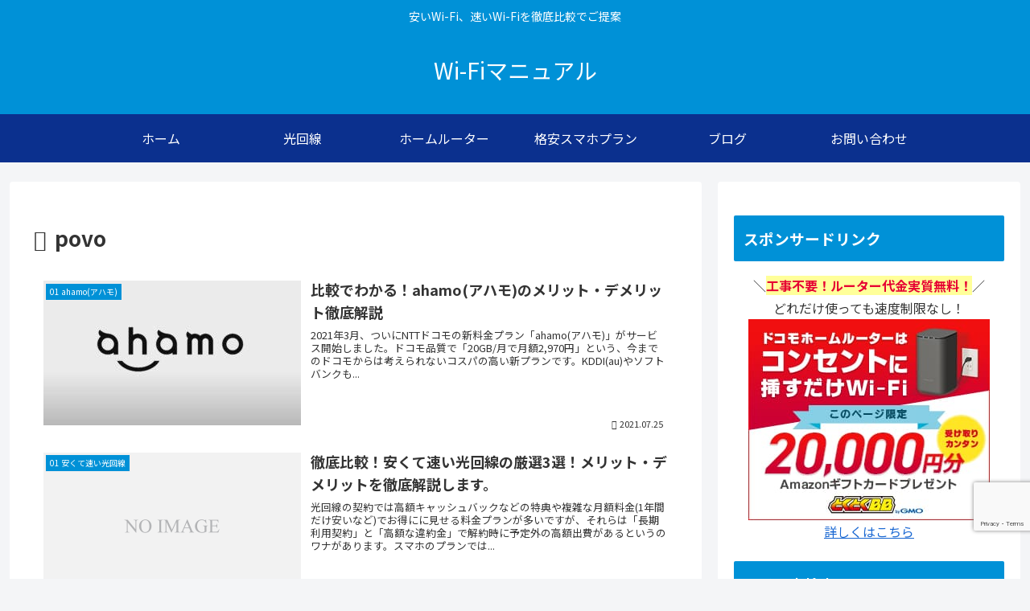

--- FILE ---
content_type: text/html; charset=utf-8
request_url: https://www.google.com/recaptcha/api2/anchor?ar=1&k=6LcIdJEaAAAAAHqed6mGdb9-sBNFUcKf3DA6tR2T&co=aHR0cHM6Ly93aWZpLW1hbnVhbC5uZXQ6NDQz&hl=en&v=PoyoqOPhxBO7pBk68S4YbpHZ&size=invisible&anchor-ms=20000&execute-ms=30000&cb=x4s88eamh79f
body_size: 48645
content:
<!DOCTYPE HTML><html dir="ltr" lang="en"><head><meta http-equiv="Content-Type" content="text/html; charset=UTF-8">
<meta http-equiv="X-UA-Compatible" content="IE=edge">
<title>reCAPTCHA</title>
<style type="text/css">
/* cyrillic-ext */
@font-face {
  font-family: 'Roboto';
  font-style: normal;
  font-weight: 400;
  font-stretch: 100%;
  src: url(//fonts.gstatic.com/s/roboto/v48/KFO7CnqEu92Fr1ME7kSn66aGLdTylUAMa3GUBHMdazTgWw.woff2) format('woff2');
  unicode-range: U+0460-052F, U+1C80-1C8A, U+20B4, U+2DE0-2DFF, U+A640-A69F, U+FE2E-FE2F;
}
/* cyrillic */
@font-face {
  font-family: 'Roboto';
  font-style: normal;
  font-weight: 400;
  font-stretch: 100%;
  src: url(//fonts.gstatic.com/s/roboto/v48/KFO7CnqEu92Fr1ME7kSn66aGLdTylUAMa3iUBHMdazTgWw.woff2) format('woff2');
  unicode-range: U+0301, U+0400-045F, U+0490-0491, U+04B0-04B1, U+2116;
}
/* greek-ext */
@font-face {
  font-family: 'Roboto';
  font-style: normal;
  font-weight: 400;
  font-stretch: 100%;
  src: url(//fonts.gstatic.com/s/roboto/v48/KFO7CnqEu92Fr1ME7kSn66aGLdTylUAMa3CUBHMdazTgWw.woff2) format('woff2');
  unicode-range: U+1F00-1FFF;
}
/* greek */
@font-face {
  font-family: 'Roboto';
  font-style: normal;
  font-weight: 400;
  font-stretch: 100%;
  src: url(//fonts.gstatic.com/s/roboto/v48/KFO7CnqEu92Fr1ME7kSn66aGLdTylUAMa3-UBHMdazTgWw.woff2) format('woff2');
  unicode-range: U+0370-0377, U+037A-037F, U+0384-038A, U+038C, U+038E-03A1, U+03A3-03FF;
}
/* math */
@font-face {
  font-family: 'Roboto';
  font-style: normal;
  font-weight: 400;
  font-stretch: 100%;
  src: url(//fonts.gstatic.com/s/roboto/v48/KFO7CnqEu92Fr1ME7kSn66aGLdTylUAMawCUBHMdazTgWw.woff2) format('woff2');
  unicode-range: U+0302-0303, U+0305, U+0307-0308, U+0310, U+0312, U+0315, U+031A, U+0326-0327, U+032C, U+032F-0330, U+0332-0333, U+0338, U+033A, U+0346, U+034D, U+0391-03A1, U+03A3-03A9, U+03B1-03C9, U+03D1, U+03D5-03D6, U+03F0-03F1, U+03F4-03F5, U+2016-2017, U+2034-2038, U+203C, U+2040, U+2043, U+2047, U+2050, U+2057, U+205F, U+2070-2071, U+2074-208E, U+2090-209C, U+20D0-20DC, U+20E1, U+20E5-20EF, U+2100-2112, U+2114-2115, U+2117-2121, U+2123-214F, U+2190, U+2192, U+2194-21AE, U+21B0-21E5, U+21F1-21F2, U+21F4-2211, U+2213-2214, U+2216-22FF, U+2308-230B, U+2310, U+2319, U+231C-2321, U+2336-237A, U+237C, U+2395, U+239B-23B7, U+23D0, U+23DC-23E1, U+2474-2475, U+25AF, U+25B3, U+25B7, U+25BD, U+25C1, U+25CA, U+25CC, U+25FB, U+266D-266F, U+27C0-27FF, U+2900-2AFF, U+2B0E-2B11, U+2B30-2B4C, U+2BFE, U+3030, U+FF5B, U+FF5D, U+1D400-1D7FF, U+1EE00-1EEFF;
}
/* symbols */
@font-face {
  font-family: 'Roboto';
  font-style: normal;
  font-weight: 400;
  font-stretch: 100%;
  src: url(//fonts.gstatic.com/s/roboto/v48/KFO7CnqEu92Fr1ME7kSn66aGLdTylUAMaxKUBHMdazTgWw.woff2) format('woff2');
  unicode-range: U+0001-000C, U+000E-001F, U+007F-009F, U+20DD-20E0, U+20E2-20E4, U+2150-218F, U+2190, U+2192, U+2194-2199, U+21AF, U+21E6-21F0, U+21F3, U+2218-2219, U+2299, U+22C4-22C6, U+2300-243F, U+2440-244A, U+2460-24FF, U+25A0-27BF, U+2800-28FF, U+2921-2922, U+2981, U+29BF, U+29EB, U+2B00-2BFF, U+4DC0-4DFF, U+FFF9-FFFB, U+10140-1018E, U+10190-1019C, U+101A0, U+101D0-101FD, U+102E0-102FB, U+10E60-10E7E, U+1D2C0-1D2D3, U+1D2E0-1D37F, U+1F000-1F0FF, U+1F100-1F1AD, U+1F1E6-1F1FF, U+1F30D-1F30F, U+1F315, U+1F31C, U+1F31E, U+1F320-1F32C, U+1F336, U+1F378, U+1F37D, U+1F382, U+1F393-1F39F, U+1F3A7-1F3A8, U+1F3AC-1F3AF, U+1F3C2, U+1F3C4-1F3C6, U+1F3CA-1F3CE, U+1F3D4-1F3E0, U+1F3ED, U+1F3F1-1F3F3, U+1F3F5-1F3F7, U+1F408, U+1F415, U+1F41F, U+1F426, U+1F43F, U+1F441-1F442, U+1F444, U+1F446-1F449, U+1F44C-1F44E, U+1F453, U+1F46A, U+1F47D, U+1F4A3, U+1F4B0, U+1F4B3, U+1F4B9, U+1F4BB, U+1F4BF, U+1F4C8-1F4CB, U+1F4D6, U+1F4DA, U+1F4DF, U+1F4E3-1F4E6, U+1F4EA-1F4ED, U+1F4F7, U+1F4F9-1F4FB, U+1F4FD-1F4FE, U+1F503, U+1F507-1F50B, U+1F50D, U+1F512-1F513, U+1F53E-1F54A, U+1F54F-1F5FA, U+1F610, U+1F650-1F67F, U+1F687, U+1F68D, U+1F691, U+1F694, U+1F698, U+1F6AD, U+1F6B2, U+1F6B9-1F6BA, U+1F6BC, U+1F6C6-1F6CF, U+1F6D3-1F6D7, U+1F6E0-1F6EA, U+1F6F0-1F6F3, U+1F6F7-1F6FC, U+1F700-1F7FF, U+1F800-1F80B, U+1F810-1F847, U+1F850-1F859, U+1F860-1F887, U+1F890-1F8AD, U+1F8B0-1F8BB, U+1F8C0-1F8C1, U+1F900-1F90B, U+1F93B, U+1F946, U+1F984, U+1F996, U+1F9E9, U+1FA00-1FA6F, U+1FA70-1FA7C, U+1FA80-1FA89, U+1FA8F-1FAC6, U+1FACE-1FADC, U+1FADF-1FAE9, U+1FAF0-1FAF8, U+1FB00-1FBFF;
}
/* vietnamese */
@font-face {
  font-family: 'Roboto';
  font-style: normal;
  font-weight: 400;
  font-stretch: 100%;
  src: url(//fonts.gstatic.com/s/roboto/v48/KFO7CnqEu92Fr1ME7kSn66aGLdTylUAMa3OUBHMdazTgWw.woff2) format('woff2');
  unicode-range: U+0102-0103, U+0110-0111, U+0128-0129, U+0168-0169, U+01A0-01A1, U+01AF-01B0, U+0300-0301, U+0303-0304, U+0308-0309, U+0323, U+0329, U+1EA0-1EF9, U+20AB;
}
/* latin-ext */
@font-face {
  font-family: 'Roboto';
  font-style: normal;
  font-weight: 400;
  font-stretch: 100%;
  src: url(//fonts.gstatic.com/s/roboto/v48/KFO7CnqEu92Fr1ME7kSn66aGLdTylUAMa3KUBHMdazTgWw.woff2) format('woff2');
  unicode-range: U+0100-02BA, U+02BD-02C5, U+02C7-02CC, U+02CE-02D7, U+02DD-02FF, U+0304, U+0308, U+0329, U+1D00-1DBF, U+1E00-1E9F, U+1EF2-1EFF, U+2020, U+20A0-20AB, U+20AD-20C0, U+2113, U+2C60-2C7F, U+A720-A7FF;
}
/* latin */
@font-face {
  font-family: 'Roboto';
  font-style: normal;
  font-weight: 400;
  font-stretch: 100%;
  src: url(//fonts.gstatic.com/s/roboto/v48/KFO7CnqEu92Fr1ME7kSn66aGLdTylUAMa3yUBHMdazQ.woff2) format('woff2');
  unicode-range: U+0000-00FF, U+0131, U+0152-0153, U+02BB-02BC, U+02C6, U+02DA, U+02DC, U+0304, U+0308, U+0329, U+2000-206F, U+20AC, U+2122, U+2191, U+2193, U+2212, U+2215, U+FEFF, U+FFFD;
}
/* cyrillic-ext */
@font-face {
  font-family: 'Roboto';
  font-style: normal;
  font-weight: 500;
  font-stretch: 100%;
  src: url(//fonts.gstatic.com/s/roboto/v48/KFO7CnqEu92Fr1ME7kSn66aGLdTylUAMa3GUBHMdazTgWw.woff2) format('woff2');
  unicode-range: U+0460-052F, U+1C80-1C8A, U+20B4, U+2DE0-2DFF, U+A640-A69F, U+FE2E-FE2F;
}
/* cyrillic */
@font-face {
  font-family: 'Roboto';
  font-style: normal;
  font-weight: 500;
  font-stretch: 100%;
  src: url(//fonts.gstatic.com/s/roboto/v48/KFO7CnqEu92Fr1ME7kSn66aGLdTylUAMa3iUBHMdazTgWw.woff2) format('woff2');
  unicode-range: U+0301, U+0400-045F, U+0490-0491, U+04B0-04B1, U+2116;
}
/* greek-ext */
@font-face {
  font-family: 'Roboto';
  font-style: normal;
  font-weight: 500;
  font-stretch: 100%;
  src: url(//fonts.gstatic.com/s/roboto/v48/KFO7CnqEu92Fr1ME7kSn66aGLdTylUAMa3CUBHMdazTgWw.woff2) format('woff2');
  unicode-range: U+1F00-1FFF;
}
/* greek */
@font-face {
  font-family: 'Roboto';
  font-style: normal;
  font-weight: 500;
  font-stretch: 100%;
  src: url(//fonts.gstatic.com/s/roboto/v48/KFO7CnqEu92Fr1ME7kSn66aGLdTylUAMa3-UBHMdazTgWw.woff2) format('woff2');
  unicode-range: U+0370-0377, U+037A-037F, U+0384-038A, U+038C, U+038E-03A1, U+03A3-03FF;
}
/* math */
@font-face {
  font-family: 'Roboto';
  font-style: normal;
  font-weight: 500;
  font-stretch: 100%;
  src: url(//fonts.gstatic.com/s/roboto/v48/KFO7CnqEu92Fr1ME7kSn66aGLdTylUAMawCUBHMdazTgWw.woff2) format('woff2');
  unicode-range: U+0302-0303, U+0305, U+0307-0308, U+0310, U+0312, U+0315, U+031A, U+0326-0327, U+032C, U+032F-0330, U+0332-0333, U+0338, U+033A, U+0346, U+034D, U+0391-03A1, U+03A3-03A9, U+03B1-03C9, U+03D1, U+03D5-03D6, U+03F0-03F1, U+03F4-03F5, U+2016-2017, U+2034-2038, U+203C, U+2040, U+2043, U+2047, U+2050, U+2057, U+205F, U+2070-2071, U+2074-208E, U+2090-209C, U+20D0-20DC, U+20E1, U+20E5-20EF, U+2100-2112, U+2114-2115, U+2117-2121, U+2123-214F, U+2190, U+2192, U+2194-21AE, U+21B0-21E5, U+21F1-21F2, U+21F4-2211, U+2213-2214, U+2216-22FF, U+2308-230B, U+2310, U+2319, U+231C-2321, U+2336-237A, U+237C, U+2395, U+239B-23B7, U+23D0, U+23DC-23E1, U+2474-2475, U+25AF, U+25B3, U+25B7, U+25BD, U+25C1, U+25CA, U+25CC, U+25FB, U+266D-266F, U+27C0-27FF, U+2900-2AFF, U+2B0E-2B11, U+2B30-2B4C, U+2BFE, U+3030, U+FF5B, U+FF5D, U+1D400-1D7FF, U+1EE00-1EEFF;
}
/* symbols */
@font-face {
  font-family: 'Roboto';
  font-style: normal;
  font-weight: 500;
  font-stretch: 100%;
  src: url(//fonts.gstatic.com/s/roboto/v48/KFO7CnqEu92Fr1ME7kSn66aGLdTylUAMaxKUBHMdazTgWw.woff2) format('woff2');
  unicode-range: U+0001-000C, U+000E-001F, U+007F-009F, U+20DD-20E0, U+20E2-20E4, U+2150-218F, U+2190, U+2192, U+2194-2199, U+21AF, U+21E6-21F0, U+21F3, U+2218-2219, U+2299, U+22C4-22C6, U+2300-243F, U+2440-244A, U+2460-24FF, U+25A0-27BF, U+2800-28FF, U+2921-2922, U+2981, U+29BF, U+29EB, U+2B00-2BFF, U+4DC0-4DFF, U+FFF9-FFFB, U+10140-1018E, U+10190-1019C, U+101A0, U+101D0-101FD, U+102E0-102FB, U+10E60-10E7E, U+1D2C0-1D2D3, U+1D2E0-1D37F, U+1F000-1F0FF, U+1F100-1F1AD, U+1F1E6-1F1FF, U+1F30D-1F30F, U+1F315, U+1F31C, U+1F31E, U+1F320-1F32C, U+1F336, U+1F378, U+1F37D, U+1F382, U+1F393-1F39F, U+1F3A7-1F3A8, U+1F3AC-1F3AF, U+1F3C2, U+1F3C4-1F3C6, U+1F3CA-1F3CE, U+1F3D4-1F3E0, U+1F3ED, U+1F3F1-1F3F3, U+1F3F5-1F3F7, U+1F408, U+1F415, U+1F41F, U+1F426, U+1F43F, U+1F441-1F442, U+1F444, U+1F446-1F449, U+1F44C-1F44E, U+1F453, U+1F46A, U+1F47D, U+1F4A3, U+1F4B0, U+1F4B3, U+1F4B9, U+1F4BB, U+1F4BF, U+1F4C8-1F4CB, U+1F4D6, U+1F4DA, U+1F4DF, U+1F4E3-1F4E6, U+1F4EA-1F4ED, U+1F4F7, U+1F4F9-1F4FB, U+1F4FD-1F4FE, U+1F503, U+1F507-1F50B, U+1F50D, U+1F512-1F513, U+1F53E-1F54A, U+1F54F-1F5FA, U+1F610, U+1F650-1F67F, U+1F687, U+1F68D, U+1F691, U+1F694, U+1F698, U+1F6AD, U+1F6B2, U+1F6B9-1F6BA, U+1F6BC, U+1F6C6-1F6CF, U+1F6D3-1F6D7, U+1F6E0-1F6EA, U+1F6F0-1F6F3, U+1F6F7-1F6FC, U+1F700-1F7FF, U+1F800-1F80B, U+1F810-1F847, U+1F850-1F859, U+1F860-1F887, U+1F890-1F8AD, U+1F8B0-1F8BB, U+1F8C0-1F8C1, U+1F900-1F90B, U+1F93B, U+1F946, U+1F984, U+1F996, U+1F9E9, U+1FA00-1FA6F, U+1FA70-1FA7C, U+1FA80-1FA89, U+1FA8F-1FAC6, U+1FACE-1FADC, U+1FADF-1FAE9, U+1FAF0-1FAF8, U+1FB00-1FBFF;
}
/* vietnamese */
@font-face {
  font-family: 'Roboto';
  font-style: normal;
  font-weight: 500;
  font-stretch: 100%;
  src: url(//fonts.gstatic.com/s/roboto/v48/KFO7CnqEu92Fr1ME7kSn66aGLdTylUAMa3OUBHMdazTgWw.woff2) format('woff2');
  unicode-range: U+0102-0103, U+0110-0111, U+0128-0129, U+0168-0169, U+01A0-01A1, U+01AF-01B0, U+0300-0301, U+0303-0304, U+0308-0309, U+0323, U+0329, U+1EA0-1EF9, U+20AB;
}
/* latin-ext */
@font-face {
  font-family: 'Roboto';
  font-style: normal;
  font-weight: 500;
  font-stretch: 100%;
  src: url(//fonts.gstatic.com/s/roboto/v48/KFO7CnqEu92Fr1ME7kSn66aGLdTylUAMa3KUBHMdazTgWw.woff2) format('woff2');
  unicode-range: U+0100-02BA, U+02BD-02C5, U+02C7-02CC, U+02CE-02D7, U+02DD-02FF, U+0304, U+0308, U+0329, U+1D00-1DBF, U+1E00-1E9F, U+1EF2-1EFF, U+2020, U+20A0-20AB, U+20AD-20C0, U+2113, U+2C60-2C7F, U+A720-A7FF;
}
/* latin */
@font-face {
  font-family: 'Roboto';
  font-style: normal;
  font-weight: 500;
  font-stretch: 100%;
  src: url(//fonts.gstatic.com/s/roboto/v48/KFO7CnqEu92Fr1ME7kSn66aGLdTylUAMa3yUBHMdazQ.woff2) format('woff2');
  unicode-range: U+0000-00FF, U+0131, U+0152-0153, U+02BB-02BC, U+02C6, U+02DA, U+02DC, U+0304, U+0308, U+0329, U+2000-206F, U+20AC, U+2122, U+2191, U+2193, U+2212, U+2215, U+FEFF, U+FFFD;
}
/* cyrillic-ext */
@font-face {
  font-family: 'Roboto';
  font-style: normal;
  font-weight: 900;
  font-stretch: 100%;
  src: url(//fonts.gstatic.com/s/roboto/v48/KFO7CnqEu92Fr1ME7kSn66aGLdTylUAMa3GUBHMdazTgWw.woff2) format('woff2');
  unicode-range: U+0460-052F, U+1C80-1C8A, U+20B4, U+2DE0-2DFF, U+A640-A69F, U+FE2E-FE2F;
}
/* cyrillic */
@font-face {
  font-family: 'Roboto';
  font-style: normal;
  font-weight: 900;
  font-stretch: 100%;
  src: url(//fonts.gstatic.com/s/roboto/v48/KFO7CnqEu92Fr1ME7kSn66aGLdTylUAMa3iUBHMdazTgWw.woff2) format('woff2');
  unicode-range: U+0301, U+0400-045F, U+0490-0491, U+04B0-04B1, U+2116;
}
/* greek-ext */
@font-face {
  font-family: 'Roboto';
  font-style: normal;
  font-weight: 900;
  font-stretch: 100%;
  src: url(//fonts.gstatic.com/s/roboto/v48/KFO7CnqEu92Fr1ME7kSn66aGLdTylUAMa3CUBHMdazTgWw.woff2) format('woff2');
  unicode-range: U+1F00-1FFF;
}
/* greek */
@font-face {
  font-family: 'Roboto';
  font-style: normal;
  font-weight: 900;
  font-stretch: 100%;
  src: url(//fonts.gstatic.com/s/roboto/v48/KFO7CnqEu92Fr1ME7kSn66aGLdTylUAMa3-UBHMdazTgWw.woff2) format('woff2');
  unicode-range: U+0370-0377, U+037A-037F, U+0384-038A, U+038C, U+038E-03A1, U+03A3-03FF;
}
/* math */
@font-face {
  font-family: 'Roboto';
  font-style: normal;
  font-weight: 900;
  font-stretch: 100%;
  src: url(//fonts.gstatic.com/s/roboto/v48/KFO7CnqEu92Fr1ME7kSn66aGLdTylUAMawCUBHMdazTgWw.woff2) format('woff2');
  unicode-range: U+0302-0303, U+0305, U+0307-0308, U+0310, U+0312, U+0315, U+031A, U+0326-0327, U+032C, U+032F-0330, U+0332-0333, U+0338, U+033A, U+0346, U+034D, U+0391-03A1, U+03A3-03A9, U+03B1-03C9, U+03D1, U+03D5-03D6, U+03F0-03F1, U+03F4-03F5, U+2016-2017, U+2034-2038, U+203C, U+2040, U+2043, U+2047, U+2050, U+2057, U+205F, U+2070-2071, U+2074-208E, U+2090-209C, U+20D0-20DC, U+20E1, U+20E5-20EF, U+2100-2112, U+2114-2115, U+2117-2121, U+2123-214F, U+2190, U+2192, U+2194-21AE, U+21B0-21E5, U+21F1-21F2, U+21F4-2211, U+2213-2214, U+2216-22FF, U+2308-230B, U+2310, U+2319, U+231C-2321, U+2336-237A, U+237C, U+2395, U+239B-23B7, U+23D0, U+23DC-23E1, U+2474-2475, U+25AF, U+25B3, U+25B7, U+25BD, U+25C1, U+25CA, U+25CC, U+25FB, U+266D-266F, U+27C0-27FF, U+2900-2AFF, U+2B0E-2B11, U+2B30-2B4C, U+2BFE, U+3030, U+FF5B, U+FF5D, U+1D400-1D7FF, U+1EE00-1EEFF;
}
/* symbols */
@font-face {
  font-family: 'Roboto';
  font-style: normal;
  font-weight: 900;
  font-stretch: 100%;
  src: url(//fonts.gstatic.com/s/roboto/v48/KFO7CnqEu92Fr1ME7kSn66aGLdTylUAMaxKUBHMdazTgWw.woff2) format('woff2');
  unicode-range: U+0001-000C, U+000E-001F, U+007F-009F, U+20DD-20E0, U+20E2-20E4, U+2150-218F, U+2190, U+2192, U+2194-2199, U+21AF, U+21E6-21F0, U+21F3, U+2218-2219, U+2299, U+22C4-22C6, U+2300-243F, U+2440-244A, U+2460-24FF, U+25A0-27BF, U+2800-28FF, U+2921-2922, U+2981, U+29BF, U+29EB, U+2B00-2BFF, U+4DC0-4DFF, U+FFF9-FFFB, U+10140-1018E, U+10190-1019C, U+101A0, U+101D0-101FD, U+102E0-102FB, U+10E60-10E7E, U+1D2C0-1D2D3, U+1D2E0-1D37F, U+1F000-1F0FF, U+1F100-1F1AD, U+1F1E6-1F1FF, U+1F30D-1F30F, U+1F315, U+1F31C, U+1F31E, U+1F320-1F32C, U+1F336, U+1F378, U+1F37D, U+1F382, U+1F393-1F39F, U+1F3A7-1F3A8, U+1F3AC-1F3AF, U+1F3C2, U+1F3C4-1F3C6, U+1F3CA-1F3CE, U+1F3D4-1F3E0, U+1F3ED, U+1F3F1-1F3F3, U+1F3F5-1F3F7, U+1F408, U+1F415, U+1F41F, U+1F426, U+1F43F, U+1F441-1F442, U+1F444, U+1F446-1F449, U+1F44C-1F44E, U+1F453, U+1F46A, U+1F47D, U+1F4A3, U+1F4B0, U+1F4B3, U+1F4B9, U+1F4BB, U+1F4BF, U+1F4C8-1F4CB, U+1F4D6, U+1F4DA, U+1F4DF, U+1F4E3-1F4E6, U+1F4EA-1F4ED, U+1F4F7, U+1F4F9-1F4FB, U+1F4FD-1F4FE, U+1F503, U+1F507-1F50B, U+1F50D, U+1F512-1F513, U+1F53E-1F54A, U+1F54F-1F5FA, U+1F610, U+1F650-1F67F, U+1F687, U+1F68D, U+1F691, U+1F694, U+1F698, U+1F6AD, U+1F6B2, U+1F6B9-1F6BA, U+1F6BC, U+1F6C6-1F6CF, U+1F6D3-1F6D7, U+1F6E0-1F6EA, U+1F6F0-1F6F3, U+1F6F7-1F6FC, U+1F700-1F7FF, U+1F800-1F80B, U+1F810-1F847, U+1F850-1F859, U+1F860-1F887, U+1F890-1F8AD, U+1F8B0-1F8BB, U+1F8C0-1F8C1, U+1F900-1F90B, U+1F93B, U+1F946, U+1F984, U+1F996, U+1F9E9, U+1FA00-1FA6F, U+1FA70-1FA7C, U+1FA80-1FA89, U+1FA8F-1FAC6, U+1FACE-1FADC, U+1FADF-1FAE9, U+1FAF0-1FAF8, U+1FB00-1FBFF;
}
/* vietnamese */
@font-face {
  font-family: 'Roboto';
  font-style: normal;
  font-weight: 900;
  font-stretch: 100%;
  src: url(//fonts.gstatic.com/s/roboto/v48/KFO7CnqEu92Fr1ME7kSn66aGLdTylUAMa3OUBHMdazTgWw.woff2) format('woff2');
  unicode-range: U+0102-0103, U+0110-0111, U+0128-0129, U+0168-0169, U+01A0-01A1, U+01AF-01B0, U+0300-0301, U+0303-0304, U+0308-0309, U+0323, U+0329, U+1EA0-1EF9, U+20AB;
}
/* latin-ext */
@font-face {
  font-family: 'Roboto';
  font-style: normal;
  font-weight: 900;
  font-stretch: 100%;
  src: url(//fonts.gstatic.com/s/roboto/v48/KFO7CnqEu92Fr1ME7kSn66aGLdTylUAMa3KUBHMdazTgWw.woff2) format('woff2');
  unicode-range: U+0100-02BA, U+02BD-02C5, U+02C7-02CC, U+02CE-02D7, U+02DD-02FF, U+0304, U+0308, U+0329, U+1D00-1DBF, U+1E00-1E9F, U+1EF2-1EFF, U+2020, U+20A0-20AB, U+20AD-20C0, U+2113, U+2C60-2C7F, U+A720-A7FF;
}
/* latin */
@font-face {
  font-family: 'Roboto';
  font-style: normal;
  font-weight: 900;
  font-stretch: 100%;
  src: url(//fonts.gstatic.com/s/roboto/v48/KFO7CnqEu92Fr1ME7kSn66aGLdTylUAMa3yUBHMdazQ.woff2) format('woff2');
  unicode-range: U+0000-00FF, U+0131, U+0152-0153, U+02BB-02BC, U+02C6, U+02DA, U+02DC, U+0304, U+0308, U+0329, U+2000-206F, U+20AC, U+2122, U+2191, U+2193, U+2212, U+2215, U+FEFF, U+FFFD;
}

</style>
<link rel="stylesheet" type="text/css" href="https://www.gstatic.com/recaptcha/releases/PoyoqOPhxBO7pBk68S4YbpHZ/styles__ltr.css">
<script nonce="qf-t_vPhF-XWcNrypnDXGw" type="text/javascript">window['__recaptcha_api'] = 'https://www.google.com/recaptcha/api2/';</script>
<script type="text/javascript" src="https://www.gstatic.com/recaptcha/releases/PoyoqOPhxBO7pBk68S4YbpHZ/recaptcha__en.js" nonce="qf-t_vPhF-XWcNrypnDXGw">
      
    </script></head>
<body><div id="rc-anchor-alert" class="rc-anchor-alert"></div>
<input type="hidden" id="recaptcha-token" value="[base64]">
<script type="text/javascript" nonce="qf-t_vPhF-XWcNrypnDXGw">
      recaptcha.anchor.Main.init("[\x22ainput\x22,[\x22bgdata\x22,\x22\x22,\[base64]/[base64]/MjU1Ong/[base64]/[base64]/[base64]/[base64]/[base64]/[base64]/[base64]/[base64]/[base64]/[base64]/[base64]/[base64]/[base64]/[base64]/[base64]\\u003d\x22,\[base64]\x22,\x22NcKUUcK4JcKfwopJwpXCtDgFwr1fw47DlCxuwrzCvkQnwrrDokdQFsOfwotQw6HDnnPCnF8fwrHCicO/[base64]/CqWpXDMOaBMKnfEPCunYcHF/[base64]/YEEWUcK2woTDisOyw5k0OCU9wql4XE3CmRTDusOYw7PCl8KzW8KBZhPDlEktwoorw5pkwpvCgwnDgsOhbwvDt1zDrsKDwpvDuhbDv3/CtsO4wql+KADCim0swrhJw6Fkw5VNKsONASBuw6HCjMKEw5nCrSzCtAbCoGnCgGDCpRRYWcOWDWJMOcKMwobDpTM1w47CtBbDpcKEKMKlIVbDrcKow6zChw/DlxYEw7jCiw02XVdDwql8DMO9EMKpw7bCkl7Ck3TCu8KjVsKiGyJ6UBIzw5vDvcKVw5bCo11OdArDixYtHMOZeiNfYRfDhXjDly4xwrggwoQnTMKtwrZbw5scwr1cLsKeeEcINTDCl1PCqhgdfD4SdSTDicKMw4o7w6rDgcOmw4RwwrLCn8K/HgdUwobCvCbChXxYQcKOd8OWwoDCgMK2wpzCm8OVaHjDmsOXcHHDiRFlO05owoMswqESw5LCr8O/wobCvsKJwqQvYwvDmVsXw5/Cg8KVTBM4w61gw7tww5bCssOQw6/[base64]/[base64]/[base64]/GcKZAMKqUsKswqPDpAw+w6FJREIrFFU+QSvDrcKSHgDDisOeeMOow5rCrzvDl8KTVjojC8OEEDkbZ8ODNBPDtiQdL8KRwonCt8OkbWzDgl3DksOhw53Cq8KJd8KEw5jChCrCmMKdw49NwrMIPyPDrj8/wr1TwqhsC2hLwpDCkMKAPMOCeXTDlGM8wq3DlcOtw6TDpHtAw6HDv8KTfMK7VixxQTXDhUEsTcKgwofDv2YPGm1WYCnCkGHDnRgiwooSHUrClADDiVQHNMOaw7fCt3/[base64]/ecKDw4LDmQlLb8O4wqLDuiIfb8KJwpcMwpJmw5fDsTLDqAURG8O/w7UAw69lw40YZsKwWwjDtcKrwoQCTsKzOcKLKkXCqsKrJxl1wrsuwojCi8KcCXHCtsKNbsK2bcKZQsKqUsKBaMKcwpvCjw1xwq1QQcO1DsKHw6l0w6lyUcKgXMKKeMOZFsKsw5kkLXXCvnvDi8ODwqjCt8OwXcK4wqbDo8Kzw5okGcOkHMK8w4h/wpFhwpF5wqt/w5DDo8O2w4bCjkp9XMK6JsKsw5wIwq7CkMKnw545RjhRw47DjWpYJwzCok8kHMObw7wzw4jDmhxbwq/[base64]/PjMDwobDkALChcO8w7t1w4HCtjPDhhE/eA/ChwrCokQtGnjDvhTCscK0woDCucKrw608RsOmB8O6w4zDjz3Cp1XCmQrDvRfDuVrDq8Oww75AwopGw4JLSirCp8OpwpvCoMKEw6bCh3zDmcKtw5xNOXUFwpspwpgrRx/DkMKGw7w2w7MjEkvCtsO+UMOgbnp8wr1lNEPCgsKwwrPDrsOHdFDCnwnCv8Ohe8KaEcKgw43Ch8ONAEFCwqTCpcKWD8OAEz3DoSvCgcKJw7MseEbDqDzChMO/[base64]/Dj8KYRcOzREDDnE7CuMOLZ8KrXsK/[base64]/Ckkltw40AKVJqw61VJcKATy/CoVITwrguZMOiMcKCwoxCw6fDucO9JcOWAcO0XkoKwq/[base64]/DhzN9DxLCkDkjMTkhC8K3w6rDmAzDtcKebGUGw7lRwprCuVIfHsKHZSPDujYDw5jCsVI5X8Ojw7fCpA1rWx7CrsKcfg0scy/CskJ8wrxzw7wkeH1kwrw4ZsOkU8KmNQASD0dzw7TDoMOva0fDugAuUDbCv1dAQcOmJcOHw41MdUF3w6ghw4fCm2zCoMKaw7NhVG3Cn8KbDX7DmCAfw5prThtoCDxpwq7DmsO7w6rCisKLw7zDmlPCnHpoJcOlw5lFQ8KRLGPDr3gjwqnDqsOMwo7DusKXwq/DlTzCjFzCqsKdwoRzwqrCn8O1SjpnQsKBw53DhiLCijPDkBbDrMK+FSwdA2UTH1VUwqdSw7YKwrvDmMKTwqtowoHDtFLCtyTDqDYpXsOpMx9MA8KBEsK3wq/[base64]/CiMKaTQkrN8K9wojDhMKVEsOLw4TDscKBCRnDg1drwpU5RXUxw440wqPCucKABMK4Si8fasKXwpYJZUJndmLDkMOjw74vw4zDpirDqic/Q1lQwohcwq7DhsOywqEewojDtTrCs8OiDsODw5jDjcOscj7DlTzDqMOKwpwqZg02w44Cwq53w7nCsyHDrjMLY8ObewJrwrfDhRPCuMOrDcKFC8OxPMKaw6/[base64]/Dj8OBw45jwpobBcKME8O7w6PCiMOkw73DlMKEw5Q+w7rDnXRja0J2RcOGw5Nqw6vConPDqB/DmMOdwonDsB/[base64]/[base64]/[base64]/O2zCpEjCuXTCl8KeYMOsIcKZe8KlbkdGRHZowq1lC8OAw7zCvF1zw4w8w5/Ch8K3YMKUw7Bvw53DpU/CoAQVJSrDr23DtgA3w4Q5w7BWVzjChsOGw5nCnsKSw4YPw6rDm8Ogw49uwowpSsOQJ8OAF8KLLsOew53CpcOww7nDosK/BEoZACpWwrzDgcK2JWXCkQpHFsO4H8Ofw6LDsMK9DMOYB8KHwqLCosO0wrnDvcOzLR9Xw4RowrgeNcOWIMObasOOwoJoK8KqH2XCiX/DuMKgwp0kUHLCpBvCr8K2fcObWcOQDsO+wqF/GcKuYx5hXDXDhF3DgcKlw4NlEFTDrjJzEgpDSx0xI8O6wrjCl8OWXsO1aVMvQW3Cl8KwWMK1J8OfwrIbZ8KvwqFZF8O9wqk+AC03Gk5bamwyZcOVE3XDrEnCtzYDw5JcwpzChMORK2Eow5RoTsKdwoXCpcKQw5TCpsO/w7/CjsKoEMOMw7o9woHClhfDoMOeRsKLb8K6XV3DvG1gwqYhSsKfw7LDg2FXwrU6Z8K/EDjCoMOAw6h2woTDmUAHw7rCuntiw6LCvj8twq0Lw6ZsDG7CkcO+AsOSw48iwo/CnsK+w7bCrC/[base64]/CvGQVH8KCWlzCgHIoNWx1E8OXP30xenHDqnjCtlDDkcKIwqDDr8KnQsKdP0/DnMO2V21XAcK8w410HUTDhnpDLsOmw7nCkcOBRMOWwoXCtV3Dt8Oxw7tNw5HCujPDlcO2wpdxw64ww5zDp8OsIsOWw7pAwqjDkQzDlxJ5wpXDoAPCuyHDu8OgDcOoQsKrB0R4wooRwo8WwqzCrz9ZTFV7wpxxd8KxPCRZwpLChU5fGi/CtcKzMMO5wrkcw6/Cg8ONKMOEw57Du8OJQEvDt8KkWMOGw4HDvkpgwpsZw5DDjsKXO3YJwr/Cvj0Sw4vCmlbCn096QGbCpMKkw4jCnQ9dw5jDtMKfCH1lw6vCtnABwrfDoncgwqTDhMOTNMKuwpdKw6kzAsKoEDfCr8O/[base64]/Dj1vClcK0CzjDqgHCokPDlsKrwqbCsns6InUecwAjVMKfecKWw7DDt2PCnmUSw5rCm0sXIlXDhwfDg8O8w7XCsUAlVsOewpg0w5w9woLDp8KZw7ceXMOKIC8iwqJhw53CqcO+eTYqJSUbw55awqILwp3CnmvCrcKJwrYlPsK4wqfCok/CjjvCrcKVZjTDnh9pJxLDhsKQbQY9ayfDgsOcWw9mFMOkw7QTRcOmw7zDk0vDpm1wwqYhH0t+wpcgWHjDt0nCuyvDg8Oqw6vCmXMOJV/DsCANw4/Cg8K6R2VYNGrDsVErasKpw5DCp3XCt0XCocOQwrHDnx/CtEbClsOGw5zDosKubcO/w71THmgBAGDCiUTCmWddw5DDvcOxWwJlFcOYwo/Cm0DCsjZkwoTDpWlkQcKTHHXCoizCl8K8KcOzDQzDqcOSX8KmOcKHw77DpCs5H1/DjmA5wpN9wqzDhcKxasK1PMKoN8OMw5LDl8OMwpRjw7RRw7/DojDCshkISFpkw4NMw5LCmw4mW2MpdSZlwqgWUntQFcOawr7CmGTCslUPMcOAwp1mw5UgwqbDqsO3wrMSN2TDhMKZDErCsWsKwph8woXCrcKFe8Kaw4Z5w7nCr2lrJ8OWw5vDuk/DrxvDhsK6w6pVwpFMKlVcwo/[base64]/[base64]/wpbDrMOnwrc7MURnFGp2wqfCqsKNwpvDvMKTTcOKAcOBw57DrcO4S3VjwrZnw55AeU1zw5HCoj7CgDNibMOjw6oMMlgEw6DCv8K5PknDsy8kZSRaYMOqY8Kowo/CmcOsw6Y8OcOIwozDpsOFwrYUA1QtW8Kbw4xtfsOoQUzCoXPDgwJKVcOCwp3DmXJHMH4GwqzCg08swoPCmSoRUiYzAsO5BCFbw7XDtmfClMKqJMK+w7/DhzpXwqZPJVIpQH/DuMOqw40FwqvDrcO5KQhqYMKHNwvCkmzCrMKEYF11DW3Ch8KxFBJpXzgMw7gVwqPDlDjDrMOTBsO/bhHDsMOfLB/Dg8KBHTA3w5LCmXbDjcOew5LDrMK2wpcpw5bDi8OOPSPDtVHClEgcwp4uwprCqGp+w53Cm2TCsTEdwpHDj31HbMOIw5TCjXnDhTxyw6Upw4bCvMOJw7plSyB0G8KbX8K/CsKKw6B9w7/ClcOqw4cjDw8tNMKQAREOOHg5wqfDlC/DqABLbUAdw4zCmR1kw7XClWtuw6PDn3bDjcKmfMKbW3tIwrrCjMKyw6PDl8Onw5LDiMOUwrbDpsKawpTDtEDDq0cuw44xw4nDjlTCv8K0H0d0f0wywqctOCk+w5A/HcK2HWNmCAnCm8ODw6/DssKSwoByw7Rew559YmDDu3zClsKlSyd/[base64]/[base64]/HzbDsMOOwrjDtTpHLMKvwp3Dr8OLwrbCi8KgbFvCsUnCrcObMMOpwrt7aW15aT3DjmxHwp3DrWpWcMOlwrzCvcOwYXgEwpI5w5zDngLDiXo3wpIXRsOkAxFlw77Cil3Cky1NfGjClitsUMKPNMOywrTDoGA/[base64]/DokHCl0zDngvCqMOow4rDpsKxWsOrcW4kw7wdekBPXMO9JHfClsKEFMKPw4kAFQXDnCYCf3LCgsKKw44FYsKrZxdEw7EowpEvwq5Iw77DjFPDv8KVehUUTcKDX8Occ8OHbRMHwrPDvB4Pw5RhTSjCkMKjwpUiQ1dbw4chwqXCrsKVOsKXHnBpZXnCp8OGacK/c8OrSFs9Q0DDh8KzY8O/[base64]/[base64]/[base64]/[base64]/[base64]/EFHDqcK4RsOTVhBTw5/DkQbDjHfDjsKyw5TDmsKhdmNaIMKow4ZFRhxEwqnCtCJVbcOJw4rCnMKhRkDDhQQ+ZQHCv13CoMKdwo7DrCLCpMK5wrTCkHPCnmHDiWsiHMK2MmVjF0vDqDIGUHAawr3DqMORJkxHMRLCl8OAwokJAC8eXg/DqsOcwoDCtcKfw5nCrBDDmcOjw4DCj154w5vDl8OowqbDtcKrXHvCncKCwrlvw6UmwrrDscOTw6RYwq1fCQF7NMOuOxTDs2DCoMO8S8OAG8KIw43DlsOAM8OswpZsGMOuGWzCoTodw6APdsOfDcKBW0kxw6YrJMKAIHHDqMKhMRXDk8KPD8O7XzfCogJVEjvDgj/[base64]/Dq3k+wrsKZcKjfcOyWC5HRMOBwofCjT5udMOJScOVc8OEw4cSw4tuw5zCrFIFwp9rwq3DvX/CrMOQEF/CqgMtw5HCn8OEw79ew7R4w5k6EMK/wo5zw6bDlUHDuFE4PDp0wrrChcKVZsOtecOWSMOPw7DClVnChEvCqsKJVHQIVXXDuUhxM8KeHh9JW8KIGcKxSRUEEFQDUMK+w6AXw4Fpw5XDpsK6JcKXwoU2wpnDq3F3w5N4fcKEwqADRWkdw78seMK7w513FsOUwovCtcKRwqAYw74qw5hjcX5HPsKTwqwpFsKtwp/DusOaw4teI8KnOz4jwrYXYcKSw7bDqiwPwpHDi2IQwpk1wrLDtMKnwo/CrsKzwqLDmXl0wqDCgDwyJg7Cq8Kww78cNVh4L1/CkCfClFFjwq9mwoPCjHs7wpHDsDjDtFDCoMKETj7DuE7Dox0fXjXCoMOzaHYQwqLDpxDDm0jDoAgtwoTDjcOewq/CgwJxw4dwfcOucMKww6/CgsOGDMKDb8Omw5DDiMKFFsK5A8OOXcOEwr3CqsKtw4ASwq3DsQ49w4Bcw6NGw5phw43DsEnDqQ7Dl8ORwrXCmHoWwq/DvcO1Gm97wpLDsmfCii/Dk07DmlVkwrwlw7Qfw70HAgZlMzhWEMO0CMO/wqsVw6XCgw1qNBUaw4DCqMOULcOGHGkswqfDlcK/w7fDnMOuwoUSwr/CjsOPHcOhwrnChcOhbCwjw4TCkl/CnxrCrUPCkRDCqWnCrUsCeU02wpcDwrbDrFZowoXCr8O1wobDhcORwr4XwrgSR8OUwr5XdFgRw7ZtZsO+wqZ+wogvB39Vw60GZy7CvcOAITp6woHDuwrDnsK2wovCusKfwpTDnsOxOcKZBsOKw6w/dSprKjLCisKQT8OOSsKqLcKowqrDqTvCnGHDqG9AYHJrGsK6dCvCtAHDmmnChMO5O8Ofc8OAwpBOCFvDnMO9wpvDocKEVMOowotYw5bCgF/DuR4BFEhDw6vDtcOHw5TDmcOYwqBhwoF1NsKUG1/Cn8K1w78XwrPCkGzCtAI/[base64]/CtglqwojCrcKGwrpvei/Dg3AUw7ElwovDuiI4NcO6ek7CqcKfwoRuRRBwZcKxwpcKw5DCqsOWwrg5w4LDnCQvw7NfOMOoeMOhwpVRwrbDgsKMwp3CmmNDJy7Dn1F9A8OHw7TDvm59J8O4NcKtwqDCgDlhCgfDrsKVXz/CnBA7csOaw5PDpcODZXXDjT7ChMKqBMKuM07DscKYKMOPwp/DrUQWwr7Cv8OnZ8KPeMKUwq/CmSp3axDDiyXCg01sw6gfw5TDp8KZLsKtOMK5wrsXeWVfw7HDt8O4w7TCpsK4wp8KP0dAOsOEdMOJwr1BKhVEwq9jw43DucOFw4lswo3DqQw9woHCo1kdw6zDusOIWHvDn8OvwpdGw7fDuXbCoH/[base64]/CvMKpw7/CuXQUw6DCnE9taMO8wqEQIcKJE2IJbsOmw5DDj8Oqw7nCn1rCp8Kzw5fDoV3CuA/[base64]/CpcKtw5cJGjl6wrhMwrh/LFkEBcKOHVjCuz1EScORwogKw7BtwqnCkirCksKyFHHDnsOQwr5Hw4MIPcOtwrvClSRuT8K4wq1ESlfClRF6w6/[base64]/F2BWw4/DkAYnBMOPw7k1w6nCoDFPUcKQJ8KWXMKXwo3Co8OXVU9xUBvDv1stOMO/LlHCohg7wpjDqsOrSsKfw5vDjV3CocOzwodBwqlsYcKAwqfDlcOjw79Cwo3DnMK1wr/CmSPCuzbCr2PCkcOKw4/CkwXCmsOHwobDnsKSP3kTw6Rew5xFc8OSQ1DDlsOkWDbDpsOPA2/[base64]/DrwA3wrhlwro3OE0MEsKFYcKRFMONK8OUaMOTworCulDCvMO+wps5esOdHsOFwrYiLMKJZMO2wqDDtwYNwrIQUDLDlsKAe8OcHcOjwq5Aw6DClMOmGToResK/NcOGJcKsAhUnEsKHw4vCn0/DmcOiwrBkMMK0OVISVsONwo7CvsOMQsOaw7kCEMOrw65bfUHDp2fDuMObwrpBbMKtw4k1PSZ9woc8KsO4C8K1w5kZUMKnbycMwpHCgcKjwrRswpHDg8KfLnbCkETCn2gVB8Kow6kuwqvCtg4lSHxtNkQ+wo0qDW92BcORF1ckEl/Cl8KNCcORwpXDrMOwwpLDtTIiMcKrwoPDnBN3LsOtw4d6NVHClBxmTxgtw4nDlsKowqvDg3bCqh1tHMOFblInwpHDnmJOwoTDgTPCglpvwpbCow0SHjrDvT9Jwq3DkjnCrMKowpspZsKUwoBdEybDpSfDuEBFDsKfw5Q+bsO8BhVLaDB9FQzCp0R/F8OZPsO2wqkxCGgvwr0jw5HCgnlHEMO/ccKoI2/DrS5tUcOfw5HCucOjMsONw7FHw4vDhRg5FH41FcOFHVzCj8Okw5YNFMO/[base64]/wqwCw4QCw7jDp8KdUzJlAmHDum4WwqrDvQxew53DtsO3YMKJJAbDmMKOZVPDl0krY2DDkcKaw7gdTcOZwqERw41DwrRpw4LDncKDUMOWwqBBw450XcONBMK9w6DDvMKDX2lyw7jDnGk3WkNmasKWc2ZswrDDjl/CgydMTcKAQMOkYjfCsWDDlcO/w6/CusOmwqQOHETCmDMjwplCeBILGsKMexx2CA/Djyp7bBJDCiM+emIsbCTDvRlWUMKpwr4Jw4/Ck8O7U8OPw7IuwrshYWPDjcOEwpFxRjzDum00woDDicKvUMOewpJIV8KBwovDpsOEw4XDswbCisKYw6ZbQDvDosKrN8KpJ8KtPilJCwxHLhHCvMKDw4XDvBfDtsKPw71oVcOJwo9BM8KXCcOeLsORC37DhyrDhsKcCW/Dr8KNA3gSCcKpMCwYUMOyH3zDkMOsw5BNw5jCiMK9w6YrwpR9w5LDlD/DizvCmMKID8OxEh3DksOPD13CpcOsIMOlwrBiw6UgXVQ9w4oSPhrCr8Khw4zDv3ttwqtCVsOPMMOMEcKzwpUxTGkuwqDDo8KsEMKcw57Cr8OAPmBQfsORw6rDrMKJw7rCkcKmCxrChsOXw7PCpVbDujTCnVEUTj/DpsODwohWOsK3wqEEDcOQGcKRw7ESE2vCpR/DiVjCjXjDhMKEGgjDmhwew7DDtC/Ci8OZHHhIw5bCocOVw70mw7RTN3Ruakd/NsOMw6Ztw6wKw57CoDAuw4wsw7VtwqQ9wpzCqcOhA8OHRXlGCMKiwp9QK8OPwrHDmMKBw5BlFsOCw7tcPllFc8OeN1/[base64]/Dl8KnMSo6N0wQw5rCsR1JWsKOwrUUw4bCnMOxCQJLw5XCizJZwqtlA1zCqRFOKMORwotZw7TCvMKRccO8CX7Dr29kw6rDr8KVZXdlw6/[base64]/DlGMfW8KkLjczw65LDRYLJcOfw5bCl8KRV8KPw7jDjnIbwqwkwoLCiBzDs8OFw5p3wonDoBrDqCfDlANcI8O/ZWLCoQvDtxPCsMO1w6oNw6fChMOFKAzCsx4dw7JSTcKEPFLDgx0HQEzDt8KFW3Rww790w61RwoIjwqxsasKGBMOEw4A3wq5gFcOyQcOxw6hIw6TCon53wrp/[base64]/DlX1dDlPChmYuwprDpGXCpsOoZVbCuDZNwr5nZ1/DhcOtw7hDw73DvzgyNFgMw5g3DMKOMUHDqcOjw6QLK8KuJMK9wogzw7BVw7pww7TCrsKraBXCnUTCo8K9eMKxw6Exw4zDj8O5w6nDjFXDh1DDuGA2aMKEw6kjwoQ/w6VkUsO7BcOOwrHDh8OeZjHCqgbCisK9w6DCq2PDscK6woJCwrRfwr0kwrNOdMO9QlbClcO/[base64]/CmFkIwrfCisKMf8OKw6/Dj8OlwpwJw49uwozCt1sDwpRsw41/JsK/w6PDm8K/BcKswq3DkCfCkcKBw4jCo8K5aCnCnsObwpZHw6tGw5Y5woUww5LDqXPCp8Ocwp/DssKnw43CgsOLw5Faw73DryDDl3EQwozDqijCp8OxBR5hDgnDoQLCulRRNH9wwp/CkMOWwrnCqcKPJsOlXzwUw4ckw4QKw5fDosOaw4NcSsOYaQ9mF8O5w6dsw6hlOlhvw60wDsO3w6MFwrDDpsKnw6Itw5vDkcOmYMO/csK4WcKtw5zDrsOMwoYRQj4lc2Y3E8Kyw4DDlsKywqjCusOyw5liwooVOkIfLi3CuCgkw6cKRsOFwqfCqxPCnsKUbhfCrMKTwpHClMOXFsOZw5bCsMOKw5nCthPDlHIaw5zCiMKJwosuw5E1w7fCtsOhw4w7V8K9IcO3QMKlwpXDqWIcdUEFwrbDuDUqwr/CscOWw4A+b8OQw71ow6LCv8KdwplKw7oXNTNcNMOWw65BwrhFHFfDkcKfNBglw4UJBVHCncO+w5NKIcKewrDDlzYAwpJuw5rCvkzDtGp4w4zDnT4hAEMyDHxxAsK0wq4NwokyXcOzwo8awo5ZYCnDhsK/w4Zpw7d6EcOXw77DhTIjwpLDlFvDngl/NDQ1w4pKbMK4HcKiw6UEwqwjcsKXwq/CpH/CmBvCkcObw7jDo8OPQAzDrhbCiSEvwogKw4weL1UPw7PDrsKpFSxUWsOUwrcsDHN7wpJdH2rCkHoJB8OVwpkMw6ZdHcOBZcK7fR00w5DCvAdTDVgQdMOHw4oNXMKQw5DCqX8nwpfCgsOuw7YTw4t7w4/[base64]/CsjHDiQlcw7gdw70Kw4zDpcKkwq7CmcObL1fDpcO4GTYGwrEKwrNNwrd7wrIgNXVTw6/DjcOMw6PCicK/wq9jdXt1wo9YXnzCsMOgwrTCm8KCwrg3w7QYG3V8CTVrdlJIw4hqwrzCr8KnwqXDvSLDlcKww6HDu3tGw5FtwpV/[base64]/Do8OiNcOGN8KXw5wEQEEAw55hwqw0FRPDoG7Ckn7DjT3CnhTCp8OlLsKbwogbwpzDjh3DuMO4wolbwrfDjMOqAGJsBsOqG8KgwrtewoxOw4Nla0fClg/Ci8OTfATCmcOSSGdow7FARsK2w5Ipw7w1UHZLw7bDswHCoiXDl8KLD8OvHGfDgmp9VMKGwrzDncOjwrXCjhFDDDvDjUjCusO3w5fDtQXCowvCj8KEZDPDr2zDs2PDmSTDhUvDocKHw64laMK7XH3Cm1lMKATCrcKTw4kawpYtPcO4wpYnwrnCs8OCwpEowrjDkcKbw5/Ct2LDmw4Iwr3CmCXCqFwXbXswLUo2w45kbcOhw6JswqZzw4PDnE3DkyxCGm09w4nCtsOjfB4MwrrCpsKmw4bCvcKZAy7ClsK1cGHCmDbDtHzDvMOAw7XCkCMpwoNmC05dXcK1eVjDoFsjfHHDgsKIw5DDscK8YR3DmcOZw4QJIMKbw7nDnsOZw6TCrMOqf8O/wpJcwrcTwrvCjcKywpXDjsKswofDq8KjwoTCmR1ADCXCjMOTX8KUKlNKwp9YwqDChsKxw6PDjT/Dh8KQwpDDqjhNLkU+KErCj0bDgcOdw5tTwoscBsKlwovChMOHw4Ijw79swpoZwqxhwqVoEcO1GcKlFcOgWMKdw5ozI8OJU8OdwqTDjyrCsMO/JljClMOEw6VMwpRmemlcVCjDm0BWwoPCpcOHZF0vwrnCtgbDmBk5QsKjTEdLQjojNMKpYkplO8O7C8OdQh7DgsO0aVnDuMKawohPWXjCvMOmwpDDok/DkU/DkVpyw5HCj8KELcOsWcKPZRjCusKMaMOVwrnDgSTCtwsZwqfCuMKuwpjCkFfCmC/DoMOyLcKaFR1OFMKRw6vDncODwoIZwp3CvMOkZMO+wq1owp4FLCnCkMKYwosnUXQwwpQHJkXCvSzChVrCgQtywqcIFMKKw77DpBBmw7xIM3XCsj/Cs8KYNXdRw4YLVMKlwosfYMK/w6NPKV/DpGLDmjJFwq7DjsKsw6ECw5lTJ1jDl8O/[base64]/[base64]/HS09A2U/w7IMw7MEw41HwpjCnDLCs8KXw7UMwrhxAsOWaxDCsTZwwonCgsO/[base64]/DscOFwrogw6pWOsOMGznDqcK+A8KywpvCskdDw5zCv8K/UgcyeMKyGEwAE8KefTLChMOOw4vDujhsJRZdw6HChMKdwpdmwqvDhgnCjTBXw5rCmCV2wq4WRjMgbmbCl8Osw5rCkcKIwqFsMhzDtAByw4wyF8KXRsOmworCulEbeiXClWfDvGQZw7gAw4bDtjomcWRZLMKFw5VYwpJBwqIQw5/Drj/[base64]/DoQ1mQcKcw5ACw4DCncO7c8Kiw7TDlsKSwpsbJWjCjsKQwrHDvzzCjXcbwr47w6d0wqTDq3TCq8OjAsK0w7U8E8K/a8OgwotlGsO0w4Fuw5zDsMO+w5fCny7CnVpANMOXw54jLzLCmsKRBsKeQsOeERMIK3fCk8OXSBoHYcOXRMOkw59wP17Dk35DUTgvwqBjw5lgQsO9Q8KVwqrDpADCrmJbZm/DqDbDqsKiO8KfYQcTw6scYyPCuWxgwoo0w6LCtMK9cWDDrlTDi8KqFcKacMOIwr8uUcOvesK0XXbCuXRHPsKUwrLDiR8Mw4fDn8KNdcKqcsOfAm13w5Bow4VVw6gEZAdfeFLCmwbCk8O2KhYcw57Ck8K2wq7DnjJOw44TwpXDi0/Dmngiw5rCqcKYIMK6GMOvw783K8KdwqNOwpjChsKuMRwBfMKpc8Ksw4XCknoWw7ZuwpHCoTPCnww0bsO0w7YZw5lxGFzDtcK5YF/[base64]/DgsK1KmDDmcO1OGVsNQrDq1TDtmhXw7sJWcKrTsOfw5XCvMKAJHPDl8OpwpHCn8KXw7lsw7lwMcKlw4vCqsOAw4DDslPDpMKYGx0oEnfDvcK+wowIWmczwq/DoxhUR8K/wrAWZsKNH1DCnW/DlH3DgFJLOiDDmMK1w6MTHcKhFDDCrcOnGFJRwo3DiMK7wqHDmD7DoHdTwp4rdcKnZcO1dD8Mwq/[base64]/[base64]/CtRMHHxEzOcKhwo1IJMOuwrdowqQ0w6TCq1ZEwptRQC7DqsOsfsOLAQHDpTQRB1XDhVDCiMOkSMOhMSETGl7Dk8OewqfCvgnCiD4uwoTCvXvCmcKQw47Dn8KEFsOQw6DDicK5aioOIMKVw7rDg19uw5/Dv0PDoMK7LwPCt2lNCjwqw67DqHfCrMK2w4PCiXBOw5Isw5V/w7QPXEXCkyzDhcKCw5LCqcKOTsK+Yl5NSA3DrsOXNwbDp3MtwovCvXFCw7M0GF84cyVKw6DCo8KKJ1QKwrzCpEZpw7wpwo/[base64]/[base64]/LGbDj8KLw7p6BCrCg1bCtCbDshPDvHMUw7LCiTtQbiQCT8KwSxwuWCTCmMKHQn0AGsOBFMK6w7sCw7Rqe8KEey0FwqrCvcKkLhHDrcOJNMKzw6xLwpwzewFSwonCqUnCohhpw5VGw6szDcO+wpdSSgTCn8KCaXMzw53Dr8KCw53DiMKwwovDukrCgD/Cv1TCuVPDjMKzBHXCr3RuP8K/w4Zvw4DCl0HDtsOpOGLDmWTDqcOuacOFO8KFwoXDj2A5wrQGw4lDOMKuwroIwoPCu0XCm8KQGWHDqzQSbcO4KlbDulEgEktpRcKTwoHDvcOUw5V7cVHCosKqEAwOw51DCGDDiS3CqcOOf8OmZ8O/aMOhw7zCqybCqlrCncKDw41/w7pCYMKFwrzCoC/DkmjDigjDgE/DiHfClmbDq343dmXDtBYaawl/[base64]/[base64]/[base64]/Cn2nCsyFrwrJ6RAjCm8KZwpvDri4IWwFfw64YwrhowqI5IRvDoRvCp0E0w7Vjwrw7wpBMwo3Dry/DucKvwr3DpsKjUzA6w4jDpQ/[base64]/DnjBewrBPwqnDjsK1woBpPEo2ccOFw5lxwoQwY2NTPMOww7USJXUOfDDCoVDDiyAnw7XCnkjDicOEC0BoW8KawqfDoyHCgxgKUgDDk8OCwpwOwqF6J8K8w5HDnsKZw7HDrcOew7bDvcK7fsOfwo3Cgw7CosKIw6M/f8KyLW51wqzCp8Osw5XCnBrDrWNSwqTDh1EHw7Nyw4HChsKkGynChcOZw7ZVwoHCo0klU1DCulbDsMKLw5fDucK4MMKaw6NsXsOsw4rCj8OuaiTDlE/CnU1TwpvDsSfClsKHAg5vJm3Cj8OxAsKeXh/DmAzCgMOwwoElwoTCsBHDmm91w4nDgjzCug7DrMOmfMK3wpTDuXcXBm/[base64]/Dt8OXwrktOSlXw5zCl8OFAMOSwpAhS3PDkiTDnsO+c8OxGGEkw7vDicKow6UyZ8O9wpgGHcKvw5RBBMKcw5sWW8KVOD8ywosZw4PDhMKmw5/CqcKKecKEwo/[base64]/Cp8Orw6/Cg1AOw7zCnUEMw6nCsygifhnCt2XCocKaw7opw6DClcOnw6PDhcKsw5FgZwgLP8KRF1Eew6rCvMOxG8OICMOSN8Oxw4/CoTYtDcOIdcKywoVfw4rDgR7CthfDnMKOw5TCnnNyEMKhKGBdDQPCscObwpUSw5/ClMOwJnXCilQGF8OwwqFHw68ywqk5wqjDtcKEK3vDpMKjwqrCnGbCoMKef8ONwpxzwqHDiVXCq8KTBcOGXElYTcKFwonDqBN+WcK9OMOTwolMGsO8HiViEsK0P8KGw5fDlCofKm8BwqrDnMOibgfCtMKzw7zDs0XCrnLDj07ClAE2wovCn8OMw4bCqQsNC3F/wop3bMKrw6lVwoPDjzPDjVDDmlNGCyfCtsK3wpfDuMOsVR3Du33CmVjDni3Ck8OtecKsF8Ktwq1CEsKhw7dwb8KRwpUxdMOxw61vYm1NcWrChsO8EB/Dlx7Dh2vCnCnDpUxzB8KkfhY9w4zDp8Oqw61KwrV0NsOdQz/Dlx/ClcK2w5RIWkHDvMOjwrAjQsO8wovDtMKSNsOLwpfCvScrw5DDoUd6ZsOew4vChsOIGcKsMMKXw6ZResKew4Z4JcORw7nDrmbChMKIMQXDo8K/[base64]/OcKHaVzDrQtxQcKwegVXw5XCssOFM8KVREhjw7VzKEzCicOJPyPDmCl8wo/Cp8Kaw4gvw5PDmMOFc8O5bljDlmrCkcOpw5DCs3tDwpHDmMOXwqvDoTYkw7Zlw7opesK9PsKywqbDsWhJw5wWwpHDqTNwwrfCicKqWi/Dr8OdGMOCBEUbIUrCiAplwqPDj8OxVMOTw7rCrcOSEV0rw51cw6IFSsOifcKMIzUIA8O9TV8ew4QWSMOOw4bCjE40VsKMaMOnA8Kbw748wpo/wofDqMOuw4LCqgUSQGfCm8Kkw4A0w5UjHSvDuAPDt8OxKDrDo8K/[base64]/[base64]/CiElBwrhiAMKVwolmOsKhXCLDizpFwqR5w5PDhX9vwodRKMOMYlnColXCkk9RKmJSwqVJwrDCplU+wqpTw6sieSrCsMKDAMOjw4zCo2gqOBk3OUHDgMOLw43DisOKw4xcP8OaK0Iuw4nCiCJtwprDnsKrCijDpcK0wow9L13CrDtOw7cqwoDCn24qaMKoWh9Yw6g/V8Knwoldw55zR8OuLMO+w4x8VFbCvlzCrcKrc8KHD8KtOcKVw4/ChcKjwp4kw4XDkk4Ww6jDhxXCtzZow64fJMKsACPDnMK+wp7DtMO5P8KNScOMNkM1wrdHwqcKLsOUw4LDiTXDjyZcKcKPIcK7wojCh8Kvwp7DusObwp3Cq8KjWcOJPiUgKsK/cWbDisONw5RUQjBWKl/DhMKQw6XDpDBJw6YZwrU8cAXDksO0w4rCoMOMwqpjPcOfw7XDr3TDo8K0EjMDw4XCuGwfEsOww6gVw7QFV8KcRgREXBdWw79lw5TCrhZWw4jCk8KxH3rDsMKuw4fDncOfwo7CucKswqptwoNUw4DDp3ECwo7Di0obw4XDlMKiw7Rew6DCkBINwq/CiUnCtsKhwqIyw7Qnd8O1Ui1FwpDDrxDCv3nDnwfDvhTCi8KGLB16wpAfw6XCpUHCmsKyw7cowpEvDsOuwojDtMK6wrLCuBoEwq7Dq8OvMCoaw4fCnnZITGAqw4HDlWIIC07CtR/Cn2HCqcO8wq7Do0XDhFHDqcOLBXlewr3Du8K7wq3DtsOBD8OOw7ANFxfDmTA\\u003d\x22],null,[\x22conf\x22,null,\x226LcIdJEaAAAAAHqed6mGdb9-sBNFUcKf3DA6tR2T\x22,0,null,null,null,1,[21,125,63,73,95,87,41,43,42,83,102,105,109,121],[1017145,246],0,null,null,null,null,0,null,0,null,700,1,null,0,\[base64]/76lBhnEnQkZnOKMAhnM8xEZ\x22,0,0,null,null,1,null,0,0,null,null,null,0],\x22https://wifi-manual.net:443\x22,null,[3,1,1],null,null,null,1,3600,[\x22https://www.google.com/intl/en/policies/privacy/\x22,\x22https://www.google.com/intl/en/policies/terms/\x22],\x22n/N8Reda4eF26V/58jKqmt8ejACQ7gbS9eIK3eMOl9A\\u003d\x22,1,0,null,1,1769323703391,0,0,[66,113],null,[125,42,55,104,213],\x22RC-2SBJ4qiR1S85jw\x22,null,null,null,null,null,\x220dAFcWeA6DMzaIEDDOWKRBOCoTjR03OwYrPQEjNh--kN3jTo57OjYiYYrHHo9MLVgTp8MkskdxrooWFKu-wVtb4SRcmGx-W1dvsQ\x22,1769406503464]");
    </script></body></html>

--- FILE ---
content_type: text/html; charset=utf-8
request_url: https://www.google.com/recaptcha/api2/aframe
body_size: -270
content:
<!DOCTYPE HTML><html><head><meta http-equiv="content-type" content="text/html; charset=UTF-8"></head><body><script nonce="7ZXEgy2WBnP7cQKH4yIqtA">/** Anti-fraud and anti-abuse applications only. See google.com/recaptcha */ try{var clients={'sodar':'https://pagead2.googlesyndication.com/pagead/sodar?'};window.addEventListener("message",function(a){try{if(a.source===window.parent){var b=JSON.parse(a.data);var c=clients[b['id']];if(c){var d=document.createElement('img');d.src=c+b['params']+'&rc='+(localStorage.getItem("rc::a")?sessionStorage.getItem("rc::b"):"");window.document.body.appendChild(d);sessionStorage.setItem("rc::e",parseInt(sessionStorage.getItem("rc::e")||0)+1);localStorage.setItem("rc::h",'1769320104434');}}}catch(b){}});window.parent.postMessage("_grecaptcha_ready", "*");}catch(b){}</script></body></html>